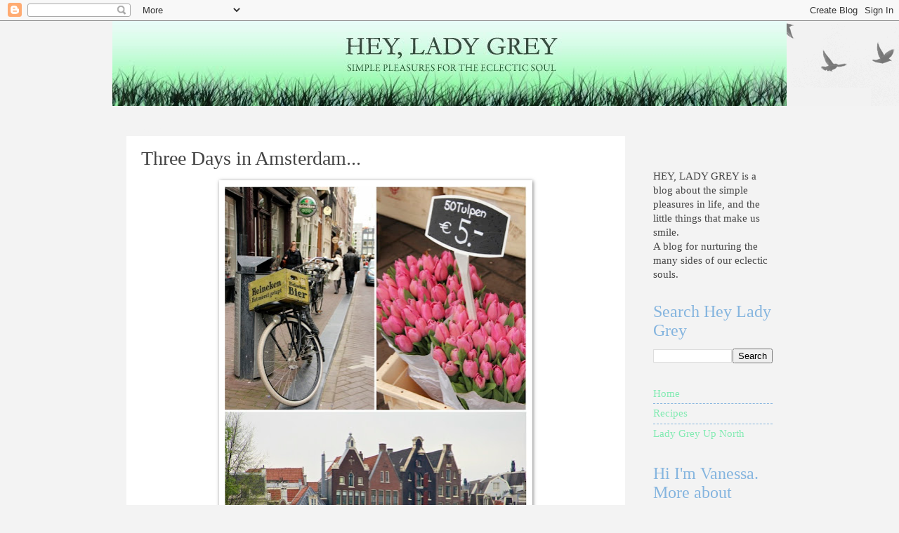

--- FILE ---
content_type: text/html; charset=UTF-8
request_url: https://www.heyladygrey.com/2012/05/three-days-in-amsterdam.html?showComment=1336493387435
body_size: 15961
content:
<!DOCTYPE html>
<html class='v2' dir='ltr' lang='en' xmlns='http://www.w3.org/1999/xhtml' xmlns:b='http://www.google.com/2005/gml/b' xmlns:data='http://www.google.com/2005/gml/data' xmlns:expr='http://www.google.com/2005/gml/expr'>
<head>
<link href='https://www.blogger.com/static/v1/widgets/335934321-css_bundle_v2.css' rel='stylesheet' type='text/css'/>
<meta content='7fecc201a76fd5638a149bd51a82cccc' name='p:domain_verify'/>
<meta content='width=1100' name='viewport'/>
<meta content='text/html; charset=UTF-8' http-equiv='Content-Type'/>
<meta content='blogger' name='generator'/>
<link href='https://www.heyladygrey.com/favicon.ico' rel='icon' type='image/x-icon'/>
<link href='https://www.heyladygrey.com/2012/05/three-days-in-amsterdam.html' rel='canonical'/>
<link rel="alternate" type="application/atom+xml" title="Hey, Lady Grey - Atom" href="https://www.heyladygrey.com/feeds/posts/default" />
<link rel="alternate" type="application/rss+xml" title="Hey, Lady Grey - RSS" href="https://www.heyladygrey.com/feeds/posts/default?alt=rss" />
<link rel="service.post" type="application/atom+xml" title="Hey, Lady Grey - Atom" href="https://www.blogger.com/feeds/7034289994205525696/posts/default" />

<link rel="alternate" type="application/atom+xml" title="Hey, Lady Grey - Atom" href="https://www.heyladygrey.com/feeds/732661082161891076/comments/default" />
<!--Can't find substitution for tag [blog.ieCssRetrofitLinks]-->
<link href='https://blogger.googleusercontent.com/img/b/R29vZ2xl/AVvXsEi4EmG5qskPH0Z13YTQBbln082gYmsPTWdBRfYwdKC3T2EfNWIP8VUZAmU_g64s1ZxG0y1iN-xS31mSkOvbFqZU0gVufjKmXSywueyfA1wCEBrStkaWG-UUEulDBMT_i65vBlLlxyiyZjI/s640/amst.jpg' rel='image_src'/>
<meta content='https://www.heyladygrey.com/2012/05/three-days-in-amsterdam.html' property='og:url'/>
<meta content='Three Days in Amsterdam...' property='og:title'/>
<meta content='     We absolutely loved Amsterdam. It&#39;s such a liveable city. Despite the crowds of obnoxious tourists (and this is the low season!), Amste...' property='og:description'/>
<meta content='https://blogger.googleusercontent.com/img/b/R29vZ2xl/AVvXsEi4EmG5qskPH0Z13YTQBbln082gYmsPTWdBRfYwdKC3T2EfNWIP8VUZAmU_g64s1ZxG0y1iN-xS31mSkOvbFqZU0gVufjKmXSywueyfA1wCEBrStkaWG-UUEulDBMT_i65vBlLlxyiyZjI/w1200-h630-p-k-no-nu/amst.jpg' property='og:image'/>
<title>Hey, Lady Grey: Three Days in Amsterdam...</title>
<style id='page-skin-1' type='text/css'><!--
/*
-----------------------------------------------
Blogger Template Style
Name:     Watermark
Designer: Blogger
URL:      www.blogger.com
----------------------------------------------- */
/* Use this with templates/1ktemplate-*.html */
/* Content
----------------------------------------------- */
body {
font: normal normal 16px 'Times New Roman', Times, FreeSerif, serif;
color: #444444;
background: #f3f3f3 none repeat scroll top center /* Credit: Ollustrator (http://www.istockphoto.com/googleimages.php?id=9505737&platform=blogger) */;
}
html body .content-outer {
min-width: 0;
max-width: 100%;
width: 100%;
}
.content-outer {
font-size: 92%;
}
a:link {
text-decoration:none;
color: #83ebb3;
}
a:visited {
text-decoration:none;
color: #85b5df;
}
a:hover {
text-decoration:underline;
color: #7f7f7f;
}
.body-fauxcolumns .cap-top {
margin-top: 30px;
background: transparent url(https://resources.blogblog.com/blogblog/data/1kt/watermark/body_overlay_birds.png) no-repeat scroll top right;
height: 121px;
}
.content-inner {
padding: 0;
}
/* Header
----------------------------------------------- */
.header-inner .Header .titlewrapper,
.header-inner .Header .descriptionwrapper {
padding-left: 20px;
padding-right: 20px;
}
.Header h1 {
font: normal normal 60px Georgia, Utopia, 'Palatino Linotype', Palatino, serif;
color: #ffffff;
text-shadow: 2px 2px rgba(0, 0, 0, .1);
}
.Header h1 a {
color: #ffffff;
}
.Header .description {
font-size: 140%;
color: #997755;
}
/* Tabs
----------------------------------------------- */
.tabs-inner .section {
margin: 0 20px;
}
.tabs-inner .PageList, .tabs-inner .LinkList, .tabs-inner .Labels {
margin-left: -11px;
margin-right: -11px;
background-color: #ffffff;
border-top: 0 solid #ffffff;
border-bottom: 0 solid #ffffff;
-moz-box-shadow: 0 0 0 rgba(0, 0, 0, .3);
-webkit-box-shadow: 0 0 0 rgba(0, 0, 0, .3);
-goog-ms-box-shadow: 0 0 0 rgba(0, 0, 0, .3);
box-shadow: 0 0 0 rgba(0, 0, 0, .3);
}
.tabs-inner .PageList .widget-content,
.tabs-inner .LinkList .widget-content,
.tabs-inner .Labels .widget-content {
margin: -3px -11px;
background: transparent none  no-repeat scroll right;
}
.tabs-inner .widget ul {
padding: 2px 25px;
max-height: 34px;
background: transparent none no-repeat scroll left;
}
.tabs-inner .widget li {
border: none;
}
.tabs-inner .widget li a {
display: inline-block;
padding: .25em 1em;
font: normal normal 20px Georgia, Utopia, 'Palatino Linotype', Palatino, serif;
color: #83ebb3;
border-right: 1px solid #f3f3f3;
}
.tabs-inner .widget li:first-child a {
border-left: 1px solid #f3f3f3;
}
.tabs-inner .widget li.selected a, .tabs-inner .widget li a:hover {
color: #000000;
}
/* Headings
----------------------------------------------- */
h2 {
font: normal normal 24px 'Times New Roman', Times, FreeSerif, serif;
color: #85b5df;
margin: 0 0 .5em;
}
h2.date-header {
font: italic normal 8px 'Courier New', Courier, FreeMono, monospace;;
color: #f3f3f3;
}
/* Main
----------------------------------------------- */
.main-inner .column-center-inner,
.main-inner .column-left-inner,
.main-inner .column-right-inner {
padding: 0 5px;
}
.main-outer {
margin-top: 0;
background: transparent none no-repeat scroll top left;
}
.main-inner {
padding-top: 30px;
}
.main-cap-top {
position: relative;
}
.main-cap-top .cap-right {
position: absolute;
height: 0;
width: 100%;
bottom: 0;
background: transparent none repeat-x scroll bottom center;
}
.main-cap-top .cap-left {
position: absolute;
height: 245px;
width: 280px;
right: 0;
bottom: 0;
background: transparent none no-repeat scroll bottom left;
}
/* Posts
----------------------------------------------- */
.post-outer {
padding: 15px 20px;
margin: 0 0 25px;
background: #ffffff url(https://resources.blogblog.com/blogblog/data/1kt/watermark/post_background_birds.png) repeat scroll top left;
_background-image: none;
border: dotted 1px #ffffff;
-moz-box-shadow: 0 0 0 rgba(0, 0, 0, .1);
-webkit-box-shadow: 0 0 0 rgba(0, 0, 0, .1);
-goog-ms-box-shadow: 0 0 0 rgba(0, 0, 0, .1);
box-shadow: 0 0 0 rgba(0, 0, 0, .1);
}
h3.post-title {
font: normal normal 28px 'Times New Roman', Times, FreeSerif, serif;
margin: 0;
}
.comments h4 {
font: normal normal 28px 'Times New Roman', Times, FreeSerif, serif;
margin: 1em 0 0;
}
.post-body {
font-size: 105%;
line-height: 1.5;
position: relative;
}
.post-header {
margin: 0 0 1em;
color: #83ebb3;
}
.post-footer {
margin: 10px 0 0;
padding: 10px 0 0;
color: #83ebb3;
border-top: dashed 1px #85b5df;
}
#blog-pager {
font-size: 140%
}
#comments .comment-author {
padding-top: 1.5em;
border-top: dashed 1px #85b5df;
background-position: 0 1.5em;
}
#comments .comment-author:first-child {
padding-top: 0;
border-top: none;
}
.avatar-image-container {
margin: .2em 0 0;
}
/* Comments
----------------------------------------------- */
.comments .comments-content .icon.blog-author {
background-repeat: no-repeat;
background-image: url([data-uri]);
}
.comments .comments-content .loadmore a {
border-top: 1px solid #85b5df;
border-bottom: 1px solid #85b5df;
}
.comments .continue {
border-top: 2px solid #85b5df;
}
/* Widgets
----------------------------------------------- */
.widget ul, .widget #ArchiveList ul.flat {
padding: 0;
list-style: none;
}
.widget ul li, .widget #ArchiveList ul.flat li {
padding: .35em 0;
text-indent: 0;
border-top: dashed 1px #85b5df;
}
.widget ul li:first-child, .widget #ArchiveList ul.flat li:first-child {
border-top: none;
}
.widget .post-body ul {
list-style: disc;
}
.widget .post-body ul li {
border: none;
}
.widget .zippy {
color: #85b5df;
}
.post-body img, .post-body .tr-caption-container, .Profile img, .Image img,
.BlogList .item-thumbnail img {
padding: 5px;
background: #fff;
-moz-box-shadow: 1px 1px 5px rgba(0, 0, 0, .5);
-webkit-box-shadow: 1px 1px 5px rgba(0, 0, 0, .5);
-goog-ms-box-shadow: 1px 1px 5px rgba(0, 0, 0, .5);
box-shadow: 1px 1px 5px rgba(0, 0, 0, .5);
}
.post-body img, .post-body .tr-caption-container {
padding: 8px;
}
.post-body .tr-caption-container {
color: #333333;
}
.post-body .tr-caption-container img {
padding: 0;
background: transparent;
border: none;
-moz-box-shadow: 0 0 0 rgba(0, 0, 0, .1);
-webkit-box-shadow: 0 0 0 rgba(0, 0, 0, .1);
-goog-ms-box-shadow: 0 0 0 rgba(0, 0, 0, .1);
box-shadow: 0 0 0 rgba(0, 0, 0, .1);
}
/* Footer
----------------------------------------------- */
.footer-outer {
color:#417559;
background: #83ebb3 url(https://resources.blogblog.com/blogblog/data/1kt/watermark/body_background_navigator.png) repeat scroll top left;
}
.footer-outer a {
color: #7f7f7f;
}
.footer-outer a:visited {
color: #559977;
}
.footer-outer a:hover {
color: #85b5df;
}
.footer-outer .widget h2 {
color: #7f7f7f;
}
/* Mobile
----------------------------------------------- */
body.mobile  {
background-size: 100% auto;
}
.mobile .body-fauxcolumn-outer {
background: transparent none repeat scroll top left;
}
html .mobile .mobile-date-outer {
border-bottom: none;
background: #ffffff url(https://resources.blogblog.com/blogblog/data/1kt/watermark/post_background_birds.png) repeat scroll top left;
_background-image: none;
margin-bottom: 10px;
}
.mobile .main-inner .date-outer {
padding: 0;
}
.mobile .main-inner .date-header {
margin: 10px;
}
.mobile .main-cap-top {
z-index: -1;
}
.mobile .content-outer {
font-size: 100%;
}
.mobile .post-outer {
padding: 10px;
}
.mobile .main-cap-top .cap-left {
background: transparent none no-repeat scroll bottom left;
}
.mobile .body-fauxcolumns .cap-top {
margin: 0;
}
.mobile-link-button {
background: #ffffff url(https://resources.blogblog.com/blogblog/data/1kt/watermark/post_background_birds.png) repeat scroll top left;
}
.mobile-link-button a:link, .mobile-link-button a:visited {
color: #83ebb3;
}
.mobile-index-date .date-header {
color: #f3f3f3;
}
.mobile-index-contents {
color: #444444;
}
.mobile .tabs-inner .section {
margin: 0;
}
.mobile .tabs-inner .PageList {
margin-left: 0;
margin-right: 0;
}
.mobile .tabs-inner .PageList .widget-content {
margin: 0;
color: #000000;
background: #ffffff url(https://resources.blogblog.com/blogblog/data/1kt/watermark/post_background_birds.png) repeat scroll top left;
}
.mobile .tabs-inner .PageList .widget-content .pagelist-arrow {
border-left: 1px solid #f3f3f3;
}

--></style>
<style id='template-skin-1' type='text/css'><!--
body {
min-width: 960px;
}
.content-outer, .content-fauxcolumn-outer, .region-inner {
min-width: 960px;
max-width: 960px;
_width: 960px;
}
.main-inner .columns {
padding-left: 0;
padding-right: 210px;
}
.main-inner .fauxcolumn-center-outer {
left: 0;
right: 210px;
/* IE6 does not respect left and right together */
_width: expression(this.parentNode.offsetWidth -
parseInt("0") -
parseInt("210px") + 'px');
}
.main-inner .fauxcolumn-left-outer {
width: 0;
}
.main-inner .fauxcolumn-right-outer {
width: 210px;
}
.main-inner .column-left-outer {
width: 0;
right: 100%;
margin-left: -0;
}
.main-inner .column-right-outer {
width: 210px;
margin-right: -210px;
}
#layout {
min-width: 0;
}
#layout .content-outer {
min-width: 0;
width: 800px;
}
#layout .region-inner {
min-width: 0;
width: auto;
}
body#layout div.add_widget {
padding: 8px;
}
body#layout div.add_widget a {
margin-left: 32px;
}
--></style>
<script type='text/javascript'>
        (function(i,s,o,g,r,a,m){i['GoogleAnalyticsObject']=r;i[r]=i[r]||function(){
        (i[r].q=i[r].q||[]).push(arguments)},i[r].l=1*new Date();a=s.createElement(o),
        m=s.getElementsByTagName(o)[0];a.async=1;a.src=g;m.parentNode.insertBefore(a,m)
        })(window,document,'script','https://www.google-analytics.com/analytics.js','ga');
        ga('create', 'UA-15313814-1', 'auto', 'blogger');
        ga('blogger.send', 'pageview');
      </script>
<link href='https://www.blogger.com/dyn-css/authorization.css?targetBlogID=7034289994205525696&amp;zx=c5883df9-ad1a-44eb-b1c8-82632406c6b4' media='none' onload='if(media!=&#39;all&#39;)media=&#39;all&#39;' rel='stylesheet'/><noscript><link href='https://www.blogger.com/dyn-css/authorization.css?targetBlogID=7034289994205525696&amp;zx=c5883df9-ad1a-44eb-b1c8-82632406c6b4' rel='stylesheet'/></noscript>
<meta name='google-adsense-platform-account' content='ca-host-pub-1556223355139109'/>
<meta name='google-adsense-platform-domain' content='blogspot.com'/>

</head>
<body class='loading variant-birds'>
<div class='navbar section' id='navbar' name='Navbar'><div class='widget Navbar' data-version='1' id='Navbar1'><script type="text/javascript">
    function setAttributeOnload(object, attribute, val) {
      if(window.addEventListener) {
        window.addEventListener('load',
          function(){ object[attribute] = val; }, false);
      } else {
        window.attachEvent('onload', function(){ object[attribute] = val; });
      }
    }
  </script>
<div id="navbar-iframe-container"></div>
<script type="text/javascript" src="https://apis.google.com/js/platform.js"></script>
<script type="text/javascript">
      gapi.load("gapi.iframes:gapi.iframes.style.bubble", function() {
        if (gapi.iframes && gapi.iframes.getContext) {
          gapi.iframes.getContext().openChild({
              url: 'https://www.blogger.com/navbar/7034289994205525696?po\x3d732661082161891076\x26origin\x3dhttps://www.heyladygrey.com',
              where: document.getElementById("navbar-iframe-container"),
              id: "navbar-iframe"
          });
        }
      });
    </script><script type="text/javascript">
(function() {
var script = document.createElement('script');
script.type = 'text/javascript';
script.src = '//pagead2.googlesyndication.com/pagead/js/google_top_exp.js';
var head = document.getElementsByTagName('head')[0];
if (head) {
head.appendChild(script);
}})();
</script>
</div></div>
<div class='body-fauxcolumns'>
<div class='fauxcolumn-outer body-fauxcolumn-outer'>
<div class='cap-top'>
<div class='cap-left'></div>
<div class='cap-right'></div>
</div>
<div class='fauxborder-left'>
<div class='fauxborder-right'></div>
<div class='fauxcolumn-inner'>
</div>
</div>
<div class='cap-bottom'>
<div class='cap-left'></div>
<div class='cap-right'></div>
</div>
</div>
</div>
<div class='content'>
<div class='content-fauxcolumns'>
<div class='fauxcolumn-outer content-fauxcolumn-outer'>
<div class='cap-top'>
<div class='cap-left'></div>
<div class='cap-right'></div>
</div>
<div class='fauxborder-left'>
<div class='fauxborder-right'></div>
<div class='fauxcolumn-inner'>
</div>
</div>
<div class='cap-bottom'>
<div class='cap-left'></div>
<div class='cap-right'></div>
</div>
</div>
</div>
<div class='content-outer'>
<div class='content-cap-top cap-top'>
<div class='cap-left'></div>
<div class='cap-right'></div>
</div>
<div class='fauxborder-left content-fauxborder-left'>
<div class='fauxborder-right content-fauxborder-right'></div>
<div class='content-inner'>
<header>
<div class='header-outer'>
<div class='header-cap-top cap-top'>
<div class='cap-left'></div>
<div class='cap-right'></div>
</div>
<div class='fauxborder-left header-fauxborder-left'>
<div class='fauxborder-right header-fauxborder-right'></div>
<div class='region-inner header-inner'>
<div class='header section' id='header' name='Header'><div class='widget Header' data-version='1' id='Header1'>
<div id='header-inner'>
<a href='https://www.heyladygrey.com/' style='display: block'>
<img alt='Hey, Lady Grey' height='121px; ' id='Header1_headerimg' src='https://blogger.googleusercontent.com/img/b/R29vZ2xl/AVvXsEgnRfqzk-apfBWWpuc-kZLxEeZ84Vkt8RldzR1j0YDpvcdNhFwZjYpy-2lQ_FYQuUB-dMgOQt6zQz5o1GAuW96z8WfNyBA8dqdgr9KbBmHJkwLbeDlvvUyS8Ea9l9baqbZ0bQb3-sVjchre/s1600-r/banner-current.jpg' style='display: block' width='960px; '/>
</a>
</div>
</div></div>
</div>
</div>
<div class='header-cap-bottom cap-bottom'>
<div class='cap-left'></div>
<div class='cap-right'></div>
</div>
</div>
</header>
<div class='tabs-outer'>
<div class='tabs-cap-top cap-top'>
<div class='cap-left'></div>
<div class='cap-right'></div>
</div>
<div class='fauxborder-left tabs-fauxborder-left'>
<div class='fauxborder-right tabs-fauxborder-right'></div>
<div class='region-inner tabs-inner'>
<div class='tabs no-items section' id='crosscol' name='Cross-Column'></div>
<div class='tabs no-items section' id='crosscol-overflow' name='Cross-Column 2'></div>
</div>
</div>
<div class='tabs-cap-bottom cap-bottom'>
<div class='cap-left'></div>
<div class='cap-right'></div>
</div>
</div>
<div class='main-outer'>
<div class='main-cap-top cap-top'>
<div class='cap-left'></div>
<div class='cap-right'></div>
</div>
<div class='fauxborder-left main-fauxborder-left'>
<div class='fauxborder-right main-fauxborder-right'></div>
<div class='region-inner main-inner'>
<div class='columns fauxcolumns'>
<div class='fauxcolumn-outer fauxcolumn-center-outer'>
<div class='cap-top'>
<div class='cap-left'></div>
<div class='cap-right'></div>
</div>
<div class='fauxborder-left'>
<div class='fauxborder-right'></div>
<div class='fauxcolumn-inner'>
</div>
</div>
<div class='cap-bottom'>
<div class='cap-left'></div>
<div class='cap-right'></div>
</div>
</div>
<div class='fauxcolumn-outer fauxcolumn-left-outer'>
<div class='cap-top'>
<div class='cap-left'></div>
<div class='cap-right'></div>
</div>
<div class='fauxborder-left'>
<div class='fauxborder-right'></div>
<div class='fauxcolumn-inner'>
</div>
</div>
<div class='cap-bottom'>
<div class='cap-left'></div>
<div class='cap-right'></div>
</div>
</div>
<div class='fauxcolumn-outer fauxcolumn-right-outer'>
<div class='cap-top'>
<div class='cap-left'></div>
<div class='cap-right'></div>
</div>
<div class='fauxborder-left'>
<div class='fauxborder-right'></div>
<div class='fauxcolumn-inner'>
</div>
</div>
<div class='cap-bottom'>
<div class='cap-left'></div>
<div class='cap-right'></div>
</div>
</div>
<!-- corrects IE6 width calculation -->
<div class='columns-inner'>
<div class='column-center-outer'>
<div class='column-center-inner'>
<div class='main section' id='main' name='Main'><div class='widget Blog' data-version='1' id='Blog1'>
<div class='blog-posts hfeed'>

          <div class="date-outer">
        
<h2 class='date-header'><span>Sunday, May 6</span></h2>

          <div class="date-posts">
        
<div class='post-outer'>
<div class='post hentry uncustomized-post-template' itemprop='blogPost' itemscope='itemscope' itemtype='http://schema.org/BlogPosting'>
<meta content='https://blogger.googleusercontent.com/img/b/R29vZ2xl/AVvXsEi4EmG5qskPH0Z13YTQBbln082gYmsPTWdBRfYwdKC3T2EfNWIP8VUZAmU_g64s1ZxG0y1iN-xS31mSkOvbFqZU0gVufjKmXSywueyfA1wCEBrStkaWG-UUEulDBMT_i65vBlLlxyiyZjI/s640/amst.jpg' itemprop='image_url'/>
<meta content='7034289994205525696' itemprop='blogId'/>
<meta content='732661082161891076' itemprop='postId'/>
<a name='732661082161891076'></a>
<h3 class='post-title entry-title' itemprop='name'>
Three Days in Amsterdam...
</h3>
<div class='post-header'>
<div class='post-header-line-1'></div>
</div>
<div class='post-body entry-content' id='post-body-732661082161891076' itemprop='description articleBody'>
<div class="separator" style="clear: both; text-align: center;">
<a href="https://blogger.googleusercontent.com/img/b/R29vZ2xl/AVvXsEi4EmG5qskPH0Z13YTQBbln082gYmsPTWdBRfYwdKC3T2EfNWIP8VUZAmU_g64s1ZxG0y1iN-xS31mSkOvbFqZU0gVufjKmXSywueyfA1wCEBrStkaWG-UUEulDBMT_i65vBlLlxyiyZjI/s1600/amst.jpg" imageanchor="1" style="margin-left: 1em; margin-right: 1em;"><img border="0" height="640" src="https://blogger.googleusercontent.com/img/b/R29vZ2xl/AVvXsEi4EmG5qskPH0Z13YTQBbln082gYmsPTWdBRfYwdKC3T2EfNWIP8VUZAmU_g64s1ZxG0y1iN-xS31mSkOvbFqZU0gVufjKmXSywueyfA1wCEBrStkaWG-UUEulDBMT_i65vBlLlxyiyZjI/s640/amst.jpg" width="430" /></a></div>
<div style="text-align: center;">
<br /></div>
<div style="text-align: center;">
We absolutely loved Amsterdam. It's such a liveable city. Despite the crowds of obnoxious tourists (and this is the low season!), Amsterdam is filled with charm.</div>
<div style="text-align: center;">
<br /></div>
<div style="text-align: center;">
We found some incredible restaurants off the beaten path, and enjoyed getting lost in the narrow winding streets. We walked a lot!&nbsp;</div>
<div class="separator" style="clear: both; text-align: center;">
<a href="https://blogger.googleusercontent.com/img/b/R29vZ2xl/AVvXsEhry4THM464rdEtLqhOaqcdjsCwRYEbX84HY0Lg53ezbnZk_lcagGfJal9RuiZZtT-2_2pbJTGiQ1voJ0jcHcbbpI6K9sJDz7uKotp8U5qpIq487i6to73wWxGZ06jssjUwn6hC2yBk_1o/s1600/amsterdam.jpg" imageanchor="1" style="margin-left: 1em; margin-right: 1em;"><img border="0" height="640" src="https://blogger.googleusercontent.com/img/b/R29vZ2xl/AVvXsEhry4THM464rdEtLqhOaqcdjsCwRYEbX84HY0Lg53ezbnZk_lcagGfJal9RuiZZtT-2_2pbJTGiQ1voJ0jcHcbbpI6K9sJDz7uKotp8U5qpIq487i6to73wWxGZ06jssjUwn6hC2yBk_1o/s640/amsterdam.jpg" width="430" /></a></div>
<br />
<div style="text-align: center;">
Of course we did a few touristy things too...</div>
<div class="separator" style="clear: both; text-align: center;">
<a href="https://blogger.googleusercontent.com/img/b/R29vZ2xl/AVvXsEi95Md27Ukqe_RA8ZpuTqi5cp5opBjWescSuiF1ctF-py6-flP9pvtc_2Cgpo6QfLlwDNToNSh4SR1uO9kfnRo1P7L88d1x0WJ2rASnREWDinFIBeeRKEwbyepzYxWUwRWvjUl3Vx5EN4o/s1600/amster1.jpg" imageanchor="1" style="margin-left: 1em; margin-right: 1em;"><img border="0" height="640" src="https://blogger.googleusercontent.com/img/b/R29vZ2xl/AVvXsEi95Md27Ukqe_RA8ZpuTqi5cp5opBjWescSuiF1ctF-py6-flP9pvtc_2Cgpo6QfLlwDNToNSh4SR1uO9kfnRo1P7L88d1x0WJ2rASnREWDinFIBeeRKEwbyepzYxWUwRWvjUl3Vx5EN4o/s640/amster1.jpg" width="430" /></a></div>
<br />
<div class="separator" style="clear: both; text-align: center;">
<a href="https://blogger.googleusercontent.com/img/b/R29vZ2xl/AVvXsEhfDRQd90EVFfOwtK-1jQIikfpHhr5bEy8mjxmOws-LeONDhDX_JBNpxdHeseZoOBvHnZmAz5bLeMa_Hi0G3VUOG0yxqNG3Cs75aQJfLYRQU4pArLQKHNbX8FfSi0HB7C6fn1dj7DyTGe4/s1600/cafe.jpg" imageanchor="1" style="margin-left: 1em; margin-right: 1em;"><img border="0" height="640" src="https://blogger.googleusercontent.com/img/b/R29vZ2xl/AVvXsEhfDRQd90EVFfOwtK-1jQIikfpHhr5bEy8mjxmOws-LeONDhDX_JBNpxdHeseZoOBvHnZmAz5bLeMa_Hi0G3VUOG0yxqNG3Cs75aQJfLYRQU4pArLQKHNbX8FfSi0HB7C6fn1dj7DyTGe4/s640/cafe.jpg" width="430" /></a></div>
<div style="text-align: center;">
I loved eating at the tiny little cafes and patisseries. The Dutch make delicious baked goods (I think I tasted most&nbsp;of them).</div>
<div style="text-align: center;">
<br /></div>
<div style="text-align: center;">
The Saturday farmers market was a definite highlight.</div>
<div class="separator" style="clear: both; text-align: center;">
<a href="https://blogger.googleusercontent.com/img/b/R29vZ2xl/AVvXsEjLpZceH6hAMSAT20XHmz9Ftgzy1-e08LlTluz60zuvDoXNAp1E5gSWtCNq32dBm3nNxZCgH3pNuKfMw7NBY45T6ACpgrHPq-zB7gjj4hZ7vkGEZit7lRFeZ-o4VE_m8YDAfHBi9bm-bJg/s1600/amsterdam-market.jpg" imageanchor="1" style="margin-left: 1em; margin-right: 1em;"><img border="0" height="640" src="https://blogger.googleusercontent.com/img/b/R29vZ2xl/AVvXsEjLpZceH6hAMSAT20XHmz9Ftgzy1-e08LlTluz60zuvDoXNAp1E5gSWtCNq32dBm3nNxZCgH3pNuKfMw7NBY45T6ACpgrHPq-zB7gjj4hZ7vkGEZit7lRFeZ-o4VE_m8YDAfHBi9bm-bJg/s640/amsterdam-market.jpg" width="430" /></a></div>
<div style="text-align: center;">
<br /></div>
<div style="text-align: center;">
I always thought Montreal was a very bike-friendly city, but it has <i>nothing</i> on Amsterdam. I've never seen so many bicycles in my entire life!</div>
<div class="separator" style="clear: both; text-align: center;">
<a href="https://blogger.googleusercontent.com/img/b/R29vZ2xl/AVvXsEj3O__Fzwo3ZQDuSrbhVGITtO1blsmRy6erUEyfLEQ-8nWh3JglQobajWuIkYwNjaZ4dyBL00KRRO2OcGh9cr02pl4ktXuLLBhgrdfI6In339d8shceDk3j1rB8c2DFkfJcpWrWAZ-qUDU/s1600/amster.jpg" imageanchor="1" style="margin-left: 1em; margin-right: 1em;"><img border="0" height="640" src="https://blogger.googleusercontent.com/img/b/R29vZ2xl/AVvXsEj3O__Fzwo3ZQDuSrbhVGITtO1blsmRy6erUEyfLEQ-8nWh3JglQobajWuIkYwNjaZ4dyBL00KRRO2OcGh9cr02pl4ktXuLLBhgrdfI6In339d8shceDk3j1rB8c2DFkfJcpWrWAZ-qUDU/s640/amster.jpg" width="430" /></a></div>
<div class="separator" style="clear: both; text-align: center;">
<a href="https://blogger.googleusercontent.com/img/b/R29vZ2xl/AVvXsEj8jLlcnYcGXjDJn3h9zddjnBfvhHR5421egTue1ZDDCoETu-TgWqsyVUxCneF5fz9HPnVjr0s2ivwno9n3nYWH_EFBXS9jOo9LvQzPXq5wAtwMVUmZ4c01HrkmlXbH8bn_jUMHc0bVeg0/s1600/amsterdam1.jpg" imageanchor="1" style="margin-left: 1em; margin-right: 1em;"><img border="0" height="640" src="https://blogger.googleusercontent.com/img/b/R29vZ2xl/AVvXsEj8jLlcnYcGXjDJn3h9zddjnBfvhHR5421egTue1ZDDCoETu-TgWqsyVUxCneF5fz9HPnVjr0s2ivwno9n3nYWH_EFBXS9jOo9LvQzPXq5wAtwMVUmZ4c01HrkmlXbH8bn_jUMHc0bVeg0/s640/amsterdam1.jpg" width="430" /></a></div>
<div class="separator" style="clear: both; text-align: center;">
<br /></div>
<div class="separator" style="clear: both; text-align: center;">
<a href="https://blogger.googleusercontent.com/img/b/R29vZ2xl/AVvXsEgtYajs0y4C2pl24RZa6liSBEJQPDA-dRIMi7axgBqVu96vRMRK4waGoAkgsYm0UvRu5HrHnP0AMMRpLC5GwAei5sMHUu4KFA5jDZF35w-hSF3e2H9hZQ5RxMuNFjlVaC6HVE0Zs8MlH10/s1600/amst1.jpg" imageanchor="1" style="margin-left: 1em; margin-right: 1em;"><img border="0" height="640" src="https://blogger.googleusercontent.com/img/b/R29vZ2xl/AVvXsEgtYajs0y4C2pl24RZa6liSBEJQPDA-dRIMi7axgBqVu96vRMRK4waGoAkgsYm0UvRu5HrHnP0AMMRpLC5GwAei5sMHUu4KFA5jDZF35w-hSF3e2H9hZQ5RxMuNFjlVaC6HVE0Zs8MlH10/s640/amst1.jpg" width="430" /></a></div>
<br />
<div style="text-align: center;">
We stayed at a trendy little hotel called the <a href="http://www.citizenm.com/amsterdam-city/">citizenM</a>.&nbsp;</div>
<div style="text-align: center;">
The rooms were small but affordable, and full of character.</div>
<div class="separator" style="clear: both; text-align: center;">
<a href="https://blogger.googleusercontent.com/img/b/R29vZ2xl/AVvXsEhCwPyXTCbPHHWszt-w9sKKu9ob8_-oRZsPeYvMqaKd8LFRDHJXL9_VK-qFz5OezvIahHmugL8qhdkYo4hPKROc5Xn5deF2pzyoWwkdqsOtxkgeHgP_klkSuPh-MvidzYGgHm86mxrv-5E/s1600/citizenm.jpg" imageanchor="1" style="margin-left: 1em; margin-right: 1em;"><img border="0" height="640" src="https://blogger.googleusercontent.com/img/b/R29vZ2xl/AVvXsEhCwPyXTCbPHHWszt-w9sKKu9ob8_-oRZsPeYvMqaKd8LFRDHJXL9_VK-qFz5OezvIahHmugL8qhdkYo4hPKROc5Xn5deF2pzyoWwkdqsOtxkgeHgP_klkSuPh-MvidzYGgHm86mxrv-5E/s640/citizenm.jpg" width="430" /></a></div>
<div style="text-align: center;">
<br /></div>
<div style="text-align: center;">
The Van Gogh museum was beautiful (but didn't contain many of my favourite Van Gogh paintings), the red light district was <i>interesting</i> to walk through, and the tulips where as abundant as I had hoped they would be.</div>
<div style="text-align: center;">
And that pretty much sums up our 3 days in Amsterdam.</div>
<div class="separator" style="clear: both; text-align: center;">
<a href="https://blogger.googleusercontent.com/img/b/R29vZ2xl/AVvXsEi2YeOOBD4ZMyBdlHPIxppwCBYofovaJ-6bAbw6u4o0SaYwfoULrVxu3wWoznu-L7XwlgikwMWA4IC1VEVwKTIRkQWNGhzuNBuoyb1oO5WEK4r8DIRT_sV6vewHfCpR_h0AcKRjKjL6mDM/s1600/tulpen.jpg" imageanchor="1" style="margin-left: 1em; margin-right: 1em;"><img border="0" height="640" src="https://blogger.googleusercontent.com/img/b/R29vZ2xl/AVvXsEi2YeOOBD4ZMyBdlHPIxppwCBYofovaJ-6bAbw6u4o0SaYwfoULrVxu3wWoznu-L7XwlgikwMWA4IC1VEVwKTIRkQWNGhzuNBuoyb1oO5WEK4r8DIRT_sV6vewHfCpR_h0AcKRjKjL6mDM/s640/tulpen.jpg" width="430" /></a></div>
<div class="separator" style="clear: both; text-align: center;">
<br /></div>
<div style="text-align: center;">
We've rented a car and are driving through Germany to Strasbourg, France. That sounds crazy to most Europeans, because that's like driving across half the continent in one day, but to us Canadians it's just a wee road trip ; )</div>
<div style='clear: both;'></div>
</div>
<div class='post-footer'>
<div class='post-footer-line post-footer-line-1'>
<span class='post-author vcard'>
Posted by
<span class='fn' itemprop='author' itemscope='itemscope' itemtype='http://schema.org/Person'>
<meta content='https://www.blogger.com/profile/08934497862144836328' itemprop='url'/>
<a class='g-profile' href='https://www.blogger.com/profile/08934497862144836328' rel='author' title='author profile'>
<span itemprop='name'>Lady Grey</span>
</a>
</span>
</span>
<span class='post-timestamp'>
at
<meta content='https://www.heyladygrey.com/2012/05/three-days-in-amsterdam.html' itemprop='url'/>
<a class='timestamp-link' href='https://www.heyladygrey.com/2012/05/three-days-in-amsterdam.html' rel='bookmark' title='permanent link'><abbr class='published' itemprop='datePublished' title='2012-05-06T18:06:00-04:00'>Sunday, May 06, 2012</abbr></a>
</span>
<span class='post-comment-link'>
</span>
<span class='post-icons'>
<span class='item-action'>
<a href='https://www.blogger.com/email-post/7034289994205525696/732661082161891076' title='Email Post'>
<img alt='' class='icon-action' height='13' src='https://resources.blogblog.com/img/icon18_email.gif' width='18'/>
</a>
</span>
</span>
<div class='post-share-buttons goog-inline-block'>
</div>
</div>
<div class='post-footer-line post-footer-line-2'>
<span class='post-labels'>
Labels:
<a href='https://www.heyladygrey.com/search/label/Travel' rel='tag'>Travel</a>
</span>
</div>
<div class='post-footer-line post-footer-line-3'>
<span class='post-location'>
</span>
</div>
</div>
</div>
<div class='comments' id='comments'>
<a name='comments'></a>
<h4>6 comments:</h4>
<div id='Blog1_comments-block-wrapper'>
<dl class='avatar-comment-indent' id='comments-block'>
<dt class='comment-author ' id='c3074411750111551052'>
<a name='c3074411750111551052'></a>
<div class="avatar-image-container avatar-stock"><span dir="ltr"><img src="//resources.blogblog.com/img/blank.gif" width="35" height="35" alt="" title="Anonymous">

</span></div>
Anonymous
said...
</dt>
<dd class='comment-body' id='Blog1_cmt-3074411750111551052'>
<p>
I felt that way too about the Van Gough museum....Where was Starry Night?? As for the bikes, I did a tour of the city by bike and our tour guide told us the Dutch are so passionate about their bikes because during the war, the Germans would constantly confiscate their bikes, so to own and keep your bike was like a badge of honor and nowadays they keep their bikes as a big middle finger to the Nazis as if to say &quot;you didn&#39;t get this bike!&quot;....now whether or not this is true...who knows!
</p>
</dd>
<dd class='comment-footer'>
<span class='comment-timestamp'>
<a href='https://www.heyladygrey.com/2012/05/three-days-in-amsterdam.html?showComment=1336354058002#c3074411750111551052' title='comment permalink'>
May 6, 2012 at 9:27&#8239;PM
</a>
<span class='item-control blog-admin pid-1149460058'>
<a class='comment-delete' href='https://www.blogger.com/comment/delete/7034289994205525696/3074411750111551052' title='Delete Comment'>
<img src='https://resources.blogblog.com/img/icon_delete13.gif'/>
</a>
</span>
</span>
</dd>
<dt class='comment-author ' id='c5693353918704792642'>
<a name='c5693353918704792642'></a>
<div class="avatar-image-container vcard"><span dir="ltr"><a href="https://www.blogger.com/profile/14440340751455712080" target="" rel="nofollow" onclick="" class="avatar-hovercard" id="av-5693353918704792642-14440340751455712080"><img src="https://resources.blogblog.com/img/blank.gif" width="35" height="35" class="delayLoad" style="display: none;" longdesc="//blogger.googleusercontent.com/img/b/R29vZ2xl/AVvXsEgwo9HEijPHh2dkv30GPTCMMwjgjaAtlSSIC_CreRpJik_7lKiyYtrdGwdMZ10r6u3Zbxtgfz0UkJAuKvr6zYTPsl4PmQ9N_sgcX0exAjOl6VqwzFmGXMXQmkKv5bjMag/s45-c/photo-9.JPG" alt="" title="Ren- Lady Of The Arts">

<noscript><img src="//blogger.googleusercontent.com/img/b/R29vZ2xl/AVvXsEgwo9HEijPHh2dkv30GPTCMMwjgjaAtlSSIC_CreRpJik_7lKiyYtrdGwdMZ10r6u3Zbxtgfz0UkJAuKvr6zYTPsl4PmQ9N_sgcX0exAjOl6VqwzFmGXMXQmkKv5bjMag/s45-c/photo-9.JPG" width="35" height="35" class="photo" alt=""></noscript></a></span></div>
<a href='https://www.blogger.com/profile/14440340751455712080' rel='nofollow'>Ren- Lady Of The Arts</a>
said...
</dt>
<dd class='comment-body' id='Blog1_cmt-5693353918704792642'>
<p>
It has been too long since I went to Amsterdam and I would love to take my boys there- Your photos make me nostalgic.
</p>
</dd>
<dd class='comment-footer'>
<span class='comment-timestamp'>
<a href='https://www.heyladygrey.com/2012/05/three-days-in-amsterdam.html?showComment=1336410086120#c5693353918704792642' title='comment permalink'>
May 7, 2012 at 1:01&#8239;PM
</a>
<span class='item-control blog-admin pid-1221980969'>
<a class='comment-delete' href='https://www.blogger.com/comment/delete/7034289994205525696/5693353918704792642' title='Delete Comment'>
<img src='https://resources.blogblog.com/img/icon_delete13.gif'/>
</a>
</span>
</span>
</dd>
<dt class='comment-author ' id='c1368982700047282294'>
<a name='c1368982700047282294'></a>
<div class="avatar-image-container vcard"><span dir="ltr"><a href="https://www.blogger.com/profile/17694857926050552450" target="" rel="nofollow" onclick="" class="avatar-hovercard" id="av-1368982700047282294-17694857926050552450"><img src="https://resources.blogblog.com/img/blank.gif" width="35" height="35" class="delayLoad" style="display: none;" longdesc="//blogger.googleusercontent.com/img/b/R29vZ2xl/AVvXsEiZg1QeKfNYaS-faINAxwt1th4ks8EMCXsIRGKJxNLW4579qsCS5zjCtBhgSjT7Qgwr8SLWgdQ8pYAjMWYGhMLpAbiG-Y9NiBzZKsXsVPyvY_xK66VhtGPd28JkWvQQhA/s45-c/me.jpg" alt="" title="sweet harvest moon">

<noscript><img src="//blogger.googleusercontent.com/img/b/R29vZ2xl/AVvXsEiZg1QeKfNYaS-faINAxwt1th4ks8EMCXsIRGKJxNLW4579qsCS5zjCtBhgSjT7Qgwr8SLWgdQ8pYAjMWYGhMLpAbiG-Y9NiBzZKsXsVPyvY_xK66VhtGPd28JkWvQQhA/s45-c/me.jpg" width="35" height="35" class="photo" alt=""></noscript></a></span></div>
<a href='https://www.blogger.com/profile/17694857926050552450' rel='nofollow'>sweet harvest moon</a>
said...
</dt>
<dd class='comment-body' id='Blog1_cmt-1368982700047282294'>
<p>
Love going there! I live in Brussels, so it&#39;s only a short train trip away...<br /><br />So true about the roadtrip thing! When I go skiing in Switzerland, I&#39;m already dead tired of the car when we drive past Strasbourg :p<br /><br />Have a great trip!
</p>
</dd>
<dd class='comment-footer'>
<span class='comment-timestamp'>
<a href='https://www.heyladygrey.com/2012/05/three-days-in-amsterdam.html?showComment=1336417138618#c1368982700047282294' title='comment permalink'>
May 7, 2012 at 2:58&#8239;PM
</a>
<span class='item-control blog-admin pid-1999688061'>
<a class='comment-delete' href='https://www.blogger.com/comment/delete/7034289994205525696/1368982700047282294' title='Delete Comment'>
<img src='https://resources.blogblog.com/img/icon_delete13.gif'/>
</a>
</span>
</span>
</dd>
<dt class='comment-author ' id='c651656149248523312'>
<a name='c651656149248523312'></a>
<div class="avatar-image-container vcard"><span dir="ltr"><a href="https://www.blogger.com/profile/09975477573895818097" target="" rel="nofollow" onclick="" class="avatar-hovercard" id="av-651656149248523312-09975477573895818097"><img src="https://resources.blogblog.com/img/blank.gif" width="35" height="35" class="delayLoad" style="display: none;" longdesc="//blogger.googleusercontent.com/img/b/R29vZ2xl/AVvXsEiA7h11TS0K5F2e5luryBMp2bxnfnKFnqQvUXwtVogA3IcAhlmjffdhHIGRWUTFBV7fFy5--JSdIvLqAIwWXotnhXl9VkvsfPhg0yKxsHBgT6A_cotJAkUIjRVBhrpULaU/s45-c/axde2.jpg" alt="" title="Melissa Blake">

<noscript><img src="//blogger.googleusercontent.com/img/b/R29vZ2xl/AVvXsEiA7h11TS0K5F2e5luryBMp2bxnfnKFnqQvUXwtVogA3IcAhlmjffdhHIGRWUTFBV7fFy5--JSdIvLqAIwWXotnhXl9VkvsfPhg0yKxsHBgT6A_cotJAkUIjRVBhrpULaU/s45-c/axde2.jpg" width="35" height="35" class="photo" alt=""></noscript></a></span></div>
<a href='https://www.blogger.com/profile/09975477573895818097' rel='nofollow'>Melissa Blake</a>
said...
</dt>
<dd class='comment-body' id='Blog1_cmt-651656149248523312'>
<p>
Looks wonderful and relaxing! I love all the pretty colorful flowers!
</p>
</dd>
<dd class='comment-footer'>
<span class='comment-timestamp'>
<a href='https://www.heyladygrey.com/2012/05/three-days-in-amsterdam.html?showComment=1336418192434#c651656149248523312' title='comment permalink'>
May 7, 2012 at 3:16&#8239;PM
</a>
<span class='item-control blog-admin pid-504149089'>
<a class='comment-delete' href='https://www.blogger.com/comment/delete/7034289994205525696/651656149248523312' title='Delete Comment'>
<img src='https://resources.blogblog.com/img/icon_delete13.gif'/>
</a>
</span>
</span>
</dd>
<dt class='comment-author ' id='c1537428299464828213'>
<a name='c1537428299464828213'></a>
<div class="avatar-image-container avatar-stock"><span dir="ltr"><a href="https://www.blogger.com/profile/01459762796958425287" target="" rel="nofollow" onclick="" class="avatar-hovercard" id="av-1537428299464828213-01459762796958425287"><img src="//www.blogger.com/img/blogger_logo_round_35.png" width="35" height="35" alt="" title="Margie Oomen">

</a></span></div>
<a href='https://www.blogger.com/profile/01459762796958425287' rel='nofollow'>Margie Oomen</a>
said...
</dt>
<dd class='comment-body' id='Blog1_cmt-1537428299464828213'>
<p>
we once drove from den hague, netherlands to the south of france with two young children and yes everyone thought we were nuts too but we are seasoned travellers and it is nothing for us to drive out to the east coast in one go, 19 hours straight.
</p>
</dd>
<dd class='comment-footer'>
<span class='comment-timestamp'>
<a href='https://www.heyladygrey.com/2012/05/three-days-in-amsterdam.html?showComment=1336475063517#c1537428299464828213' title='comment permalink'>
May 8, 2012 at 7:04&#8239;AM
</a>
<span class='item-control blog-admin pid-2126294631'>
<a class='comment-delete' href='https://www.blogger.com/comment/delete/7034289994205525696/1537428299464828213' title='Delete Comment'>
<img src='https://resources.blogblog.com/img/icon_delete13.gif'/>
</a>
</span>
</span>
</dd>
<dt class='comment-author ' id='c8026394877239818979'>
<a name='c8026394877239818979'></a>
<div class="avatar-image-container avatar-stock"><span dir="ltr"><img src="//resources.blogblog.com/img/blank.gif" width="35" height="35" alt="" title="Anonymous">

</span></div>
Anonymous
said...
</dt>
<dd class='comment-body' id='Blog1_cmt-8026394877239818979'>
<p>
Wow! Beautiful pictures. I&#39;ve been in Amsterdam and I love that city. And the bike infrastructure...I really envy that one :)<br />Are you coming to Catalunya? Maybe Barcelona?
</p>
</dd>
<dd class='comment-footer'>
<span class='comment-timestamp'>
<a href='https://www.heyladygrey.com/2012/05/three-days-in-amsterdam.html?showComment=1336493387435#c8026394877239818979' title='comment permalink'>
May 8, 2012 at 12:09&#8239;PM
</a>
<span class='item-control blog-admin pid-1149460058'>
<a class='comment-delete' href='https://www.blogger.com/comment/delete/7034289994205525696/8026394877239818979' title='Delete Comment'>
<img src='https://resources.blogblog.com/img/icon_delete13.gif'/>
</a>
</span>
</span>
</dd>
</dl>
</div>
<p class='comment-footer'>
<a href='https://www.blogger.com/comment/fullpage/post/7034289994205525696/732661082161891076' onclick='javascript:window.open(this.href, "bloggerPopup", "toolbar=0,location=0,statusbar=1,menubar=0,scrollbars=yes,width=640,height=500"); return false;'>Post a Comment</a>
</p>
</div>
</div>

        </div></div>
      
</div>
<div class='blog-pager' id='blog-pager'>
<span id='blog-pager-newer-link'>
<a class='blog-pager-newer-link' href='https://www.heyladygrey.com/2012/05/alsace-strasbourg-la-route-des-vins.html' id='Blog1_blog-pager-newer-link' title='Newer Post'>Newer Post</a>
</span>
<span id='blog-pager-older-link'>
<a class='blog-pager-older-link' href='https://www.heyladygrey.com/2012/05/what-i-miss-while-travelling.html' id='Blog1_blog-pager-older-link' title='Older Post'>Older Post</a>
</span>
<a class='home-link' href='https://www.heyladygrey.com/'>Home</a>
</div>
<div class='clear'></div>
<div class='post-feeds'>
<div class='feed-links'>
Subscribe to:
<a class='feed-link' href='https://www.heyladygrey.com/feeds/732661082161891076/comments/default' target='_blank' type='application/atom+xml'>Post Comments (Atom)</a>
</div>
</div>
</div></div>
</div>
</div>
<div class='column-left-outer'>
<div class='column-left-inner'>
<aside>
<div class='sidebar no-items section' id='sidebar-left-1'></div>
</aside>
</div>
</div>
<div class='column-right-outer'>
<div class='column-right-inner'>
<aside>
<div class='sidebar section' id='sidebar-right-1'><div class='widget Text' data-version='1' id='Text1'>
<div class='widget-content'>
<div><br/></div><div><br/></div><div><br/></div>HEY, LADY GREY is a blog about the simple pleasures in life, and the little things that make us smile. <div>A blog for nurturing the many sides of our eclectic souls.</div>
</div>
<div class='clear'></div>
</div><div class='widget BlogSearch' data-version='1' id='BlogSearch1'>
<h2 class='title'>Search Hey Lady Grey</h2>
<div class='widget-content'>
<div id='BlogSearch1_form'>
<form action='https://www.heyladygrey.com/search' class='gsc-search-box' target='_top'>
<table cellpadding='0' cellspacing='0' class='gsc-search-box'>
<tbody>
<tr>
<td class='gsc-input'>
<input autocomplete='off' class='gsc-input' name='q' size='10' title='search' type='text' value=''/>
</td>
<td class='gsc-search-button'>
<input class='gsc-search-button' title='search' type='submit' value='Search'/>
</td>
</tr>
</tbody>
</table>
</form>
</div>
</div>
<div class='clear'></div>
</div><div class='widget PageList' data-version='1' id='PageList1'>
<div class='widget-content'>
<ul>
<li>
<a href='https://www.heyladygrey.com/'>Home</a>
</li>
<li>
<a href='https://www.heyladygrey.com/p/recipes.html'>Recipes</a>
</li>
<li>
<a href='https://www.heyladygrey.com/p/lady-grey-up-north.html'>Lady Grey Up North</a>
</li>
</ul>
<div class='clear'></div>
</div>
</div><div class='widget Profile' data-version='1' id='Profile1'>
<h2>Hi I'm Vanessa.  More about me....</h2>
<div class='widget-content'>
<a href='https://www.blogger.com/profile/08934497862144836328'><img alt='My photo' class='profile-img' height='80' src='//blogger.googleusercontent.com/img/b/R29vZ2xl/AVvXsEgtcwsu91sbBW84u4E_rezgRx4zS0ScjhFWWXcWPY9QAwtUuuWt_BPZMbKL0VP0DBx10W3s56dnQxPtwcd3vF0aXN7NT0xGTmzMofMIYpWCcqm8l0WrQi1HMElLuuRSzQ/s113/31A31B07-93B4-40A4-8DEB-E5FECCD54E07.jpg' width='80'/></a>
<dl class='profile-datablock'>
<dt class='profile-data'>
<a class='profile-name-link g-profile' href='https://www.blogger.com/profile/08934497862144836328' rel='author' style='background-image: url(//www.blogger.com/img/logo-16.png);'>
</a>
</dt>
</dl>
<a class='profile-link' href='https://www.blogger.com/profile/08934497862144836328' rel='author'>View my complete profile</a>
<div class='clear'></div>
</div>
</div><div class='widget PopularPosts' data-version='1' id='PopularPosts1'>
<h2>Popular Posts</h2>
<div class='widget-content popular-posts'>
<ul>
<li>
<div class='item-thumbnail-only'>
<div class='item-thumbnail'>
<a href='https://www.heyladygrey.com/2014/12/seriously-best-gingerbread-cookies-ever.html' target='_blank'>
<img alt='' border='0' src='https://blogger.googleusercontent.com/img/b/R29vZ2xl/AVvXsEgaNpKUETCuID3-3aep49l6-cV0xUPXtce71FP6mprzBxe5cI50cxdWWXr94yqo9eahx4W4t6Fk7BZSWNwscGMilu9lJiRK_HmJEXo2AMHle8xY8omfMul-qzxQtt6HSdBygTomCV4M3qbK/w72-h72-p-k-no-nu/IMG_5512.jpg'/>
</a>
</div>
<div class='item-title'><a href='https://www.heyladygrey.com/2014/12/seriously-best-gingerbread-cookies-ever.html'>Seriously, the best gingerbread cookies EVER!</a></div>
</div>
<div style='clear: both;'></div>
</li>
<li>
<div class='item-thumbnail-only'>
<div class='item-thumbnail'>
<a href='https://www.heyladygrey.com/2011/11/roll-your-own-wraps-homemade-tortillas.html' target='_blank'>
<img alt='' border='0' src='https://blogger.googleusercontent.com/img/b/R29vZ2xl/AVvXsEg5RMpMevV7q7Y1OyV3UL6DZfdYoHRI82tIOCCsC3E2DHNKSR3UgA5so74mDxJIJfZz7N-lpVE41PTcyYUzA70WKx3ztCsa0wuSR_pDSprWE0HolJuzc-TlYkGDrD2B4exa_sAp-kxxsVI/w72-h72-p-k-no-nu/IMG_7772.JPG'/>
</a>
</div>
<div class='item-title'><a href='https://www.heyladygrey.com/2011/11/roll-your-own-wraps-homemade-tortillas.html'>Roll Your Own Wraps (Homemade Tortillas)</a></div>
</div>
<div style='clear: both;'></div>
</li>
<li>
<div class='item-thumbnail-only'>
<div class='item-thumbnail'>
<a href='https://www.heyladygrey.com/2015/04/so-we-built-yellow-school-bus-out-of.html' target='_blank'>
<img alt='' border='0' src='https://blogger.googleusercontent.com/img/b/R29vZ2xl/AVvXsEjWb5wK-c3taH3GUU-wplRMzqytlcwb-fVp40AKP2etRa0ZLDShLoiJ95kx06TzOOQG6OkmO2ldevzH7J9skJLBwFPCEx1FNM4AXO8J4i5aGydIjsrbvN-9X8hW32VbvUeVY3_8hNOxP6eR/w72-h72-p-k-no-nu/thumb_IMG_7083_1024.jpg'/>
</a>
</div>
<div class='item-title'><a href='https://www.heyladygrey.com/2015/04/so-we-built-yellow-school-bus-out-of.html'>So I built a yellow school bus out of cardboard boxes...</a></div>
</div>
<div style='clear: both;'></div>
</li>
<li>
<div class='item-thumbnail-only'>
<div class='item-thumbnail'>
<a href='https://www.heyladygrey.com/2011/10/zucchini-carrot-cranberry-muffins.html' target='_blank'>
<img alt='' border='0' src='https://blogger.googleusercontent.com/img/b/R29vZ2xl/AVvXsEjXcbGYqQFYKltkg57arFJyVOAwSHC4km1xJpdRb_BYTZ6uvQE9exYz2xy64chxfh9x298vuBdSXHU6Ea4dzxKG119AO6WEryDzhGvBeB92f8p7B8Y-vm6UXNi3IXz2lUD4TUTrFfMe-CE/w72-h72-p-k-no-nu/zucchinicarrot.jpg'/>
</a>
</div>
<div class='item-title'><a href='https://www.heyladygrey.com/2011/10/zucchini-carrot-cranberry-muffins.html'>Zucchini, Carrot & Cranberry Muffins (incredibly delicious & mighty healthy too!)</a></div>
</div>
<div style='clear: both;'></div>
</li>
<li>
<div class='item-thumbnail-only'>
<div class='item-thumbnail'>
<a href='https://www.heyladygrey.com/2015/06/healthier-florentine-cookies.html' target='_blank'>
<img alt='' border='0' src='https://blogger.googleusercontent.com/img/b/R29vZ2xl/AVvXsEjVEGiGcjDnMq3HMJp0ZKaKhcsbZo-wrKgQwOL6Puwmpo7VuyJKIO-S0hN2R1yq9lYxiyuA3LmUoXnrpJr9S7Xjrqwf8_4mGvgqirJkSJh_Ye-GzecD2ruuWzkHLQPhCO4cj53QUdYpO6F-/w72-h72-p-k-no-nu/seeds%2521+2.jpg'/>
</a>
</div>
<div class='item-title'><a href='https://www.heyladygrey.com/2015/06/healthier-florentine-cookies.html'>Healthier Florentine Cookies</a></div>
</div>
<div style='clear: both;'></div>
</li>
<li>
<div class='item-thumbnail-only'>
<div class='item-thumbnail'>
<a href='https://www.heyladygrey.com/2011/02/how-to-make-macarons-step-by-step-guide.html' target='_blank'>
<img alt='' border='0' src='https://blogger.googleusercontent.com/img/b/R29vZ2xl/AVvXsEgadueGYkdeOzPtbNZIR5-C0X5fYViChE_yCnkBRTp0yIu6vZwOO15jyj7yciBozeA7oDjEZQXfShCHFSVhSIg-h3rRcqOvXIr3wb_K3WsCWKg6vGWaa5LWmBrtOq6aPtkeLwC3VSFV7vWA/w72-h72-p-k-no-nu/macarons+(1).jpg'/>
</a>
</div>
<div class='item-title'><a href='https://www.heyladygrey.com/2011/02/how-to-make-macarons-step-by-step-guide.html'>How To Make Macarons:  A step-by-step guide</a></div>
</div>
<div style='clear: both;'></div>
</li>
<li>
<div class='item-thumbnail-only'>
<div class='item-thumbnail'>
<a href='https://www.heyladygrey.com/2010/04/mango-salsa.html' target='_blank'>
<img alt='' border='0' src='https://blogger.googleusercontent.com/img/b/R29vZ2xl/AVvXsEiraVIOvtV8H2c6mR0jiEeT976fXTGpbbshhE3YTm82wHWgksuOAb_dJig76o5iMEpex-EQmLibSt4FpTI8qnXXmEzNElkBLHRwHYKIwqZ0xnjchSfv5fp6CNJUpWRcqMXy27PkzoTuD88/w72-h72-p-k-no-nu/IMG_1409.JPG'/>
</a>
</div>
<div class='item-title'><a href='https://www.heyladygrey.com/2010/04/mango-salsa.html'>Mango Salsa</a></div>
</div>
<div style='clear: both;'></div>
</li>
</ul>
<div class='clear'></div>
</div>
</div><div class='widget Image' data-version='1' id='Image2'>
<h2>* * * * * * * *</h2>
<div class='widget-content'>
<img alt='* * * * * * * *' height='122' id='Image2_img' src='https://blogger.googleusercontent.com/img/b/R29vZ2xl/AVvXsEgwYSy-OELXgBeQhXDjh2_0ZG7dGTsE5LDjr4eGJlLLYoNchk0fuWWpojHbtjRuEJpaq3if9BvEoA0NYhHuuthK6xKLLGcuuAb9b9mlCdo2Jer9w7TaxcipS5Xslo7MOQVJVOI0crHRVSM/s150/ADFREE.jpg' width='150'/>
<br/>
<span class='caption'>This blog is not for profit and free of ads. All opinions are my own. Thank you for reading.</span>
</div>
<div class='clear'></div>
</div></div>
</aside>
</div>
</div>
</div>
<div style='clear: both'></div>
<!-- columns -->
</div>
<!-- main -->
</div>
</div>
<div class='main-cap-bottom cap-bottom'>
<div class='cap-left'></div>
<div class='cap-right'></div>
</div>
</div>
<footer>
<div class='footer-outer'>
<div class='footer-cap-top cap-top'>
<div class='cap-left'></div>
<div class='cap-right'></div>
</div>
<div class='fauxborder-left footer-fauxborder-left'>
<div class='fauxborder-right footer-fauxborder-right'></div>
<div class='region-inner footer-inner'>
<div class='foot no-items section' id='footer-1'></div>
<table border='0' cellpadding='0' cellspacing='0' class='section-columns columns-3'>
<tbody>
<tr>
<td class='first columns-cell'>
<div class='foot section' id='footer-2-1'><div class='widget Image' data-version='1' id='Image1'>
<div class='widget-content'>
<img alt='' height='165' id='Image1_img' src='https://blogger.googleusercontent.com/img/b/R29vZ2xl/AVvXsEi_dJ_ES4KpdgjqCOyTy8iBg7_wLOJNZ2fh_6xuOFuK6VYzWVGl8a_Y1zjZ_dO2azCGuOxr8wVl9OoW5nV19J46Vn3jd0_rx00-PyfWXCuHGq0sEaPW1tK_xXGky2-t2mxzT0Y2rVciUg0/s249/IMG_8560.JPG' width='249'/>
<br/>
</div>
<div class='clear'></div>
</div></div>
</td>
<td class='columns-cell'>
<div class='foot section' id='footer-2-2'><div class='widget HTML' data-version='1' id='HTML5'>
<div class='widget-content'>
<a href='http://readtheprintedword.org'><img src="https://lh3.googleusercontent.com/blogger_img_proxy/AEn0k_twVFZXAOoQy7drzOQ-pF6CV7IM76XJi86gwE27EbRtjlaxcS5NJnwqu0BR4W2ASJoDSEzZrrR85rnOclk-g5xq7RvqiPd3GlihjVwFLh2nb3VccMu1Fw8_=s0-d" alt="Read the Printed Word!" border="0"></a>
</div>
<div class='clear'></div>
</div></div>
</td>
<td class='columns-cell'>
<div class='foot section' id='footer-2-3'><div class='widget HTML' data-version='1' id='HTML1'>
<div class='widget-content'>
<a href="http://www.blogwithintegrity.com/"><img src="https://lh3.googleusercontent.com/blogger_img_proxy/AEn0k_t0zMkeJRFm2sun8SyYSVqxzq1K7InT4f7TEmVpXXGYq4-th8ZbyEVa7kYzCSFwz8YSMiBxCTWO9px_CrEmahBkaGCtYqHrokZNAwTNJxRjf_Jg1C1--fnh=s0-d" border="0" alt="BlogWithIntegrity.com"></a>
</div>
<div class='clear'></div>
</div></div>
</td>
</tr>
</tbody>
</table>
<!-- outside of the include in order to lock Attribution widget -->
<div class='foot section' id='footer-3' name='Footer'><div class='widget Attribution' data-version='1' id='Attribution1'>
<div class='widget-content' style='text-align: center;'>
Breathe, laugh, love, stretch.  *All pictures, unless otherwise stated, are Hey Lady Grey originals. Watermark theme. Theme images by <a href='http://www.istockphoto.com/googleimages.php?id=9505737&platform=blogger&langregion=en' target='_blank'>Ollustrator</a>. Powered by <a href='https://www.blogger.com' target='_blank'>Blogger</a>.
</div>
<div class='clear'></div>
</div></div>
</div>
</div>
<div class='footer-cap-bottom cap-bottom'>
<div class='cap-left'></div>
<div class='cap-right'></div>
</div>
</div>
</footer>
<!-- content -->
</div>
</div>
<div class='content-cap-bottom cap-bottom'>
<div class='cap-left'></div>
<div class='cap-right'></div>
</div>
</div>
</div>
<script type='text/javascript'>
    window.setTimeout(function() {
        document.body.className = document.body.className.replace('loading', '');
      }, 10);
  </script>

<script type="text/javascript" src="https://www.blogger.com/static/v1/widgets/2028843038-widgets.js"></script>
<script type='text/javascript'>
window['__wavt'] = 'AOuZoY6-y8xOY9rZqHSIW1LPe0MiOgKtoQ:1768982215800';_WidgetManager._Init('//www.blogger.com/rearrange?blogID\x3d7034289994205525696','//www.heyladygrey.com/2012/05/three-days-in-amsterdam.html','7034289994205525696');
_WidgetManager._SetDataContext([{'name': 'blog', 'data': {'blogId': '7034289994205525696', 'title': 'Hey, Lady Grey', 'url': 'https://www.heyladygrey.com/2012/05/three-days-in-amsterdam.html', 'canonicalUrl': 'https://www.heyladygrey.com/2012/05/three-days-in-amsterdam.html', 'homepageUrl': 'https://www.heyladygrey.com/', 'searchUrl': 'https://www.heyladygrey.com/search', 'canonicalHomepageUrl': 'https://www.heyladygrey.com/', 'blogspotFaviconUrl': 'https://www.heyladygrey.com/favicon.ico', 'bloggerUrl': 'https://www.blogger.com', 'hasCustomDomain': true, 'httpsEnabled': true, 'enabledCommentProfileImages': true, 'gPlusViewType': 'FILTERED_POSTMOD', 'adultContent': false, 'analyticsAccountNumber': 'UA-15313814-1', 'encoding': 'UTF-8', 'locale': 'en', 'localeUnderscoreDelimited': 'en', 'languageDirection': 'ltr', 'isPrivate': false, 'isMobile': false, 'isMobileRequest': false, 'mobileClass': '', 'isPrivateBlog': false, 'isDynamicViewsAvailable': true, 'feedLinks': '\x3clink rel\x3d\x22alternate\x22 type\x3d\x22application/atom+xml\x22 title\x3d\x22Hey, Lady Grey - Atom\x22 href\x3d\x22https://www.heyladygrey.com/feeds/posts/default\x22 /\x3e\n\x3clink rel\x3d\x22alternate\x22 type\x3d\x22application/rss+xml\x22 title\x3d\x22Hey, Lady Grey - RSS\x22 href\x3d\x22https://www.heyladygrey.com/feeds/posts/default?alt\x3drss\x22 /\x3e\n\x3clink rel\x3d\x22service.post\x22 type\x3d\x22application/atom+xml\x22 title\x3d\x22Hey, Lady Grey - Atom\x22 href\x3d\x22https://www.blogger.com/feeds/7034289994205525696/posts/default\x22 /\x3e\n\n\x3clink rel\x3d\x22alternate\x22 type\x3d\x22application/atom+xml\x22 title\x3d\x22Hey, Lady Grey - Atom\x22 href\x3d\x22https://www.heyladygrey.com/feeds/732661082161891076/comments/default\x22 /\x3e\n', 'meTag': '', 'adsenseHostId': 'ca-host-pub-1556223355139109', 'adsenseHasAds': false, 'adsenseAutoAds': false, 'boqCommentIframeForm': true, 'loginRedirectParam': '', 'view': '', 'dynamicViewsCommentsSrc': '//www.blogblog.com/dynamicviews/4224c15c4e7c9321/js/comments.js', 'dynamicViewsScriptSrc': '//www.blogblog.com/dynamicviews/6e0d22adcfa5abea', 'plusOneApiSrc': 'https://apis.google.com/js/platform.js', 'disableGComments': true, 'interstitialAccepted': false, 'sharing': {'platforms': [{'name': 'Get link', 'key': 'link', 'shareMessage': 'Get link', 'target': ''}, {'name': 'Facebook', 'key': 'facebook', 'shareMessage': 'Share to Facebook', 'target': 'facebook'}, {'name': 'BlogThis!', 'key': 'blogThis', 'shareMessage': 'BlogThis!', 'target': 'blog'}, {'name': 'X', 'key': 'twitter', 'shareMessage': 'Share to X', 'target': 'twitter'}, {'name': 'Pinterest', 'key': 'pinterest', 'shareMessage': 'Share to Pinterest', 'target': 'pinterest'}, {'name': 'Email', 'key': 'email', 'shareMessage': 'Email', 'target': 'email'}], 'disableGooglePlus': true, 'googlePlusShareButtonWidth': 0, 'googlePlusBootstrap': '\x3cscript type\x3d\x22text/javascript\x22\x3ewindow.___gcfg \x3d {\x27lang\x27: \x27en\x27};\x3c/script\x3e'}, 'hasCustomJumpLinkMessage': true, 'jumpLinkMessage': 'Continue reading...', 'pageType': 'item', 'postId': '732661082161891076', 'postImageThumbnailUrl': 'https://blogger.googleusercontent.com/img/b/R29vZ2xl/AVvXsEi4EmG5qskPH0Z13YTQBbln082gYmsPTWdBRfYwdKC3T2EfNWIP8VUZAmU_g64s1ZxG0y1iN-xS31mSkOvbFqZU0gVufjKmXSywueyfA1wCEBrStkaWG-UUEulDBMT_i65vBlLlxyiyZjI/s72-c/amst.jpg', 'postImageUrl': 'https://blogger.googleusercontent.com/img/b/R29vZ2xl/AVvXsEi4EmG5qskPH0Z13YTQBbln082gYmsPTWdBRfYwdKC3T2EfNWIP8VUZAmU_g64s1ZxG0y1iN-xS31mSkOvbFqZU0gVufjKmXSywueyfA1wCEBrStkaWG-UUEulDBMT_i65vBlLlxyiyZjI/s640/amst.jpg', 'pageName': 'Three Days in Amsterdam...', 'pageTitle': 'Hey, Lady Grey: Three Days in Amsterdam...'}}, {'name': 'features', 'data': {}}, {'name': 'messages', 'data': {'edit': 'Edit', 'linkCopiedToClipboard': 'Link copied to clipboard!', 'ok': 'Ok', 'postLink': 'Post Link'}}, {'name': 'template', 'data': {'name': 'custom', 'localizedName': 'Custom', 'isResponsive': false, 'isAlternateRendering': false, 'isCustom': true, 'variant': 'birds', 'variantId': 'birds'}}, {'name': 'view', 'data': {'classic': {'name': 'classic', 'url': '?view\x3dclassic'}, 'flipcard': {'name': 'flipcard', 'url': '?view\x3dflipcard'}, 'magazine': {'name': 'magazine', 'url': '?view\x3dmagazine'}, 'mosaic': {'name': 'mosaic', 'url': '?view\x3dmosaic'}, 'sidebar': {'name': 'sidebar', 'url': '?view\x3dsidebar'}, 'snapshot': {'name': 'snapshot', 'url': '?view\x3dsnapshot'}, 'timeslide': {'name': 'timeslide', 'url': '?view\x3dtimeslide'}, 'isMobile': false, 'title': 'Three Days in Amsterdam...', 'description': '     We absolutely loved Amsterdam. It\x27s such a liveable city. Despite the crowds of obnoxious tourists (and this is the low season!), Amste...', 'featuredImage': 'https://blogger.googleusercontent.com/img/b/R29vZ2xl/AVvXsEi4EmG5qskPH0Z13YTQBbln082gYmsPTWdBRfYwdKC3T2EfNWIP8VUZAmU_g64s1ZxG0y1iN-xS31mSkOvbFqZU0gVufjKmXSywueyfA1wCEBrStkaWG-UUEulDBMT_i65vBlLlxyiyZjI/s640/amst.jpg', 'url': 'https://www.heyladygrey.com/2012/05/three-days-in-amsterdam.html', 'type': 'item', 'isSingleItem': true, 'isMultipleItems': false, 'isError': false, 'isPage': false, 'isPost': true, 'isHomepage': false, 'isArchive': false, 'isLabelSearch': false, 'postId': 732661082161891076}}]);
_WidgetManager._RegisterWidget('_NavbarView', new _WidgetInfo('Navbar1', 'navbar', document.getElementById('Navbar1'), {}, 'displayModeFull'));
_WidgetManager._RegisterWidget('_HeaderView', new _WidgetInfo('Header1', 'header', document.getElementById('Header1'), {}, 'displayModeFull'));
_WidgetManager._RegisterWidget('_BlogView', new _WidgetInfo('Blog1', 'main', document.getElementById('Blog1'), {'cmtInteractionsEnabled': false, 'lightboxEnabled': true, 'lightboxModuleUrl': 'https://www.blogger.com/static/v1/jsbin/4049919853-lbx.js', 'lightboxCssUrl': 'https://www.blogger.com/static/v1/v-css/828616780-lightbox_bundle.css'}, 'displayModeFull'));
_WidgetManager._RegisterWidget('_TextView', new _WidgetInfo('Text1', 'sidebar-right-1', document.getElementById('Text1'), {}, 'displayModeFull'));
_WidgetManager._RegisterWidget('_BlogSearchView', new _WidgetInfo('BlogSearch1', 'sidebar-right-1', document.getElementById('BlogSearch1'), {}, 'displayModeFull'));
_WidgetManager._RegisterWidget('_PageListView', new _WidgetInfo('PageList1', 'sidebar-right-1', document.getElementById('PageList1'), {'title': '', 'links': [{'isCurrentPage': false, 'href': 'https://www.heyladygrey.com/', 'title': 'Home'}, {'isCurrentPage': false, 'href': 'https://www.heyladygrey.com/p/recipes.html', 'id': '8590242346820220553', 'title': 'Recipes'}, {'isCurrentPage': false, 'href': 'https://www.heyladygrey.com/p/lady-grey-up-north.html', 'id': '8201029118250102507', 'title': 'Lady Grey Up North'}], 'mobile': false, 'showPlaceholder': true, 'hasCurrentPage': false}, 'displayModeFull'));
_WidgetManager._RegisterWidget('_ProfileView', new _WidgetInfo('Profile1', 'sidebar-right-1', document.getElementById('Profile1'), {}, 'displayModeFull'));
_WidgetManager._RegisterWidget('_PopularPostsView', new _WidgetInfo('PopularPosts1', 'sidebar-right-1', document.getElementById('PopularPosts1'), {}, 'displayModeFull'));
_WidgetManager._RegisterWidget('_ImageView', new _WidgetInfo('Image2', 'sidebar-right-1', document.getElementById('Image2'), {'resize': false}, 'displayModeFull'));
_WidgetManager._RegisterWidget('_ImageView', new _WidgetInfo('Image1', 'footer-2-1', document.getElementById('Image1'), {'resize': false}, 'displayModeFull'));
_WidgetManager._RegisterWidget('_HTMLView', new _WidgetInfo('HTML5', 'footer-2-2', document.getElementById('HTML5'), {}, 'displayModeFull'));
_WidgetManager._RegisterWidget('_HTMLView', new _WidgetInfo('HTML1', 'footer-2-3', document.getElementById('HTML1'), {}, 'displayModeFull'));
_WidgetManager._RegisterWidget('_AttributionView', new _WidgetInfo('Attribution1', 'footer-3', document.getElementById('Attribution1'), {}, 'displayModeFull'));
</script>
</body>
</html>